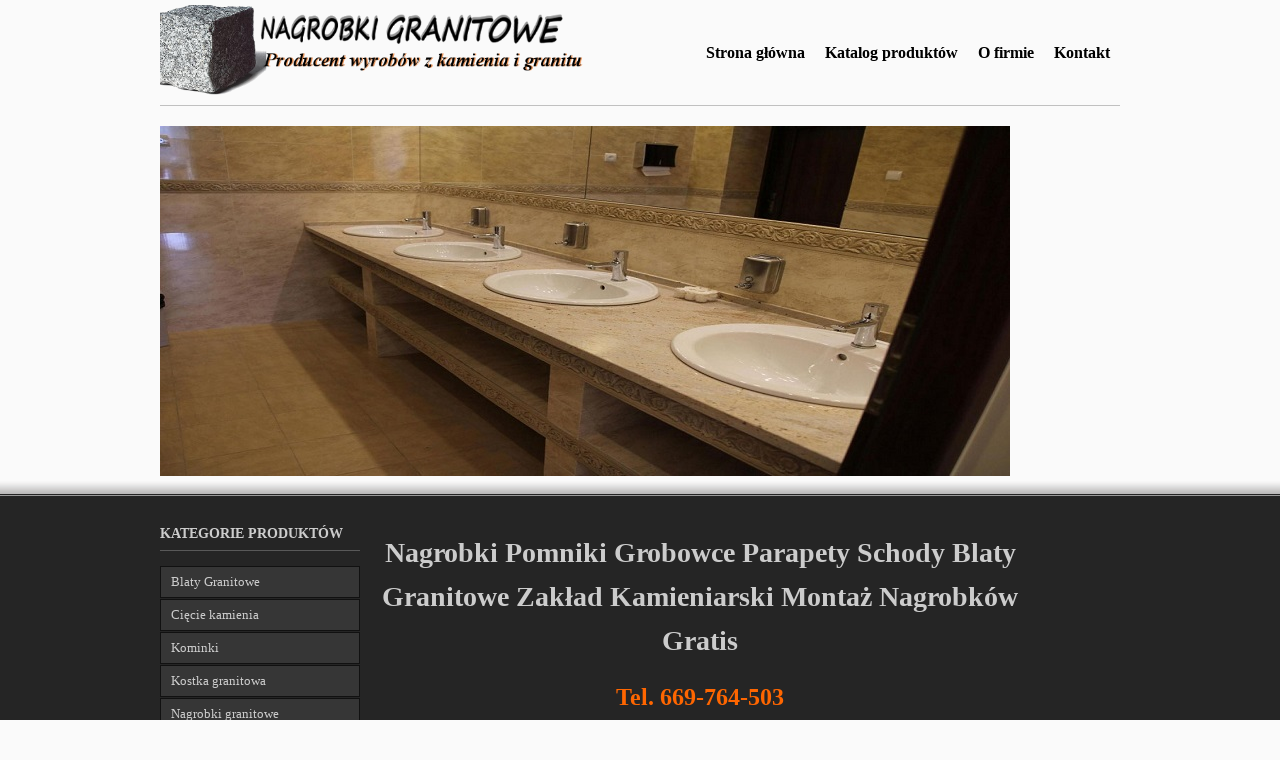

--- FILE ---
content_type: text/html; charset=utf-8
request_url: https://www.granitowenagrobki.pl/produkty-z-kamienia-czarnkow.html
body_size: 7251
content:
<!DOCTYPE html PUBLIC "-//W3C//DTD XHTML 1.0 Transitional//EN" "http://www.w3.org/TR/xhtml1/DTD/xhtml1-transitional.dtd">
<html xmlns="http://www.w3.org/1999/xhtml" xml:lang="pl-pl" lang="pl-pl" >
<head>
<meta name="viewport" content="width=device-width, initial-scale=1.0">
  <base href="https://www.granitowenagrobki.pl/produkty-z-kamienia-czarnkow.html" />
  <meta http-equiv="content-type" content="text/html; charset=utf-8" />
  <meta name="keywords" content="nagrobki Piła producent, producent nagrobków Piła, nagrobki Piła, Piła nagrobki, nagrobki w Pile, nagrobki z kamienia Piła, nagrobki kamienne Piła, nagrobki granitowe Piła, Piła nagrobki granitowe, nagrobki z granitu Piła, nagrobki Piła ceny, nagrobki Piła cena, nagrobki Piła cennik, tanie nagrobki Piła, nagrobki Piła tanio, nagrobki Trzcianka, nagrobki Wałcz, nagrobki Złotów, nagrobki Chodzież, nagrobki Czarnków" />
  <meta name="description" content="Produkty z kamienia Czarnków
    	
Jesteśmy firmą z 30 letnim doświadczeniem w branży kamieniarskiej, sprowadzanie i obr&amp;amp;oacute;bka granitu, produkcja blat&amp;amp;oacute;w z kamienia do..." />
  <meta name="generator" content="Joomla! - Open Source Content Management" />
  <title>Produkty z kamienia Czarnków</title>
  <link href="/templates/blackengine/favicon.ico" rel="shortcut icon" type="image/vnd.microsoft.icon" />
  <link rel="stylesheet" href="https://ajax.googleapis.com/ajax/libs/jqueryui/1.8/themes/base/jquery-ui.css" type="text/css" />
  <link rel="stylesheet" href="/plugins/system/accordionplantlight/accordionplantlight/accordionplantlight/../assets/css/ui-darkness/styles.css" type="text/css" />
  <link rel="stylesheet" href="/plugins/system/accordionplantlight/accordionplantlight/accordionplantlight/../assets/css/accordion.css" type="text/css" />
  <link rel="stylesheet" href="/components/com_tz_portfolio/css/cloud-zoom.css" type="text/css" />
  <link rel="stylesheet" href="/components/com_tz_portfolio/css/tzportfolio.css" type="text/css" />
  <link rel="stylesheet" href="/components/com_tz_portfolio/css/tz.bootstrap.css" type="text/css" />
  <link rel="stylesheet" href="https://www.granitowenagrobki.pl/templates/system/css/system.css" type="text/css" />
  <link rel="stylesheet" href="https://www.granitowenagrobki.pl/templates/blackengine/css/template.css" type="text/css" />
  <link rel="stylesheet" href="https://www.granitowenagrobki.pl/templates/blackengine/css/bootstrap.css" type="text/css" />
  <link rel="stylesheet" href="/modules/mod_sp_accordion/style/style1.css" type="text/css" />
  <link rel="stylesheet" href="/components/com_roksprocket/layouts/strips/themes/cards/cards.css" type="text/css" />
  <link rel="stylesheet" href="/modules/mod_ariimageslider/mod_ariimageslider/js/themes/nivo-slider.css" type="text/css" />
  <link rel="stylesheet" href="/modules/mod_ariimageslider/mod_ariimageslider/js/themes/default/style.css" type="text/css" />
  <style type="text/css">

                        #tz-portfolio-template-media{
                            padding: 20px 0;
                        }
                    #ais_110_wrapper{max-width:850px;}#ais_110{width:100%;height:auto;}.ari-image-slider-loading #ais_110{height:350px;}
  </style>
  <script src="https://ajax.googleapis.com/ajax/libs/jquery/1.8/jquery.min.js" type="text/javascript"></script>
  <script src="/plugins/system/jqueryeasy/jquerynoconflict.js" type="text/javascript"></script>
  <script src="https://ajax.googleapis.com/ajax/libs/jqueryui/1.8/jquery-ui.min.js" type="text/javascript"></script>
  <script src="/media/system/js/caption.js" type="text/javascript"></script>
  <script src="/media/system/js/mootools-core.js" type="text/javascript"></script>
  <script src="/media/system/js/core.js" type="text/javascript"></script>
  <script src="/media/system/js/mootools-more.js" type="text/javascript"></script>
  
  
  
  
  
  <script src="/plugins/system/accordionplantlight/accordionplantlight/accordionplantlight/../assets/js/jquery.accordionlight.min.js?ver=1.2.2" type="text/javascript"></script>
  
  <script src="/templates/blackengine/js/bootstrap.min.js" type="text/javascript"></script>
  <script src="/templates/blackengine/js/respond.min.js" type="text/javascript"></script>
  
  <script src="/modules/mod_sp_accordion/js/sp-accordion.js" type="text/javascript"></script>
  <script src="/components/com_roksprocket/assets/js/mootools-mobile.js" type="text/javascript"></script>
  <script src="/components/com_roksprocket/assets/js/rokmediaqueries.js" type="text/javascript"></script>
  <script src="/components/com_roksprocket/assets/js/roksprocket.js" type="text/javascript"></script>
  <script src="/components/com_roksprocket/assets/js/moofx.js" type="text/javascript"></script>
  <script src="/components/com_roksprocket/assets/js/roksprocket.request.js" type="text/javascript"></script>
  <script src="/components/com_roksprocket/layouts/strips/assets/js/strips.js" type="text/javascript"></script>
  <script src="/components/com_roksprocket/layouts/strips/assets/js/strips-speeds.js" type="text/javascript"></script>
  
  
  <script src="/modules/mod_ariimageslider/mod_ariimageslider/js/jquery.nivo.slider.js" type="text/javascript"></script>
  <script type="text/javascript">
jQuery(window).on('load',  function() {
				new JCaption('img.caption');
			});;(window["jpJQuery"] || jQuery)(function($) { $("#accordion69741cddc578e").jpAccordionLight({"single":true,"activeIndex":[0]}); });;(window["jpJQuery"] || jQuery)(function($) { $("#accordion69741cddc62ba").jpAccordionLight({"single":true,"activeIndex":[0]}); });if (typeof RokSprocket == 'undefined') RokSprocket = {};
Object.merge(RokSprocket, {
	SiteURL: 'https://www.granitowenagrobki.pl/',
	CurrentURL: 'https://www.granitowenagrobki.pl/',
	AjaxURL: 'https://www.granitowenagrobki.pl/index.php?option=com_roksprocket&amp;task=ajax&amp;format=raw&amp;ItemId=173'
});
window.addEvent('domready', function(){
		RokSprocket.instances.strips = new RokSprocket.Strips();
});
window.addEvent('domready', function(){
	RokSprocket.instances.strips.attach(150, '{"animation":"random","autoplay":"1","delay":"5"}');
});
jQuery(document).ready(function() { var $ = window.jQueryNivoSlider || jQuery; var opts = {"controlNav":false,"directionNavHide":false,"responsive":true}; $("#ais_110").nivoSlider(opts); });
  </script>
  <script type="text/javascript" src="/components/com_tz_portfolio/js/packed/cloud-zoom.1.0.3.min.min.js"></script>
  <script src="/components/com_tz_portfolio/js/packed/fluidvids.v2.0.0.min.js" type="text/javascript"></script>
  <script type="text/javascript">
                jQuery(document).ready(function(){
                Fluidvids.init({
                    selector: '.TzArticleMedia iframe',
                    players: ['www.youtube.com', 'player.vimeo.com']
                });
              });
              </script>
  <meta property="og:title" content="Produkty z kamienia Czarnków"/>
  <meta property="og:url" content="http://www.granitowenagrobki.pl/produkty-z-kamienia-czarnkow.html"/>
  <meta property="og:type" content="article"/>
  <meta property="og:description" content="Produkty z kamienia Czarnków
    	
Jesteśmy firmą z 30 letnim doświadczeniem w branży kamieniarskiej, sprowadzanie i obr&amp;oacute;bka granitu, produkcja blat&amp;oacute;w z kamienia do..."/>
  <meta property="article:author" content=""/>
  <meta property="article:published_time" content="2015-03-20 13:48:16"/>
  <meta property="article:modified_time" content="2015-03-23 10:03:23"/>
  <meta property="article:section" content="footmenu"/>
  <!--[if IE]><link rel="stylesheet" href="/modules/mod_ariimageslider/mod_ariimageslider/js/themes/nivo-slider.ie.css" type="text/css" /><![endif]-->
  <!--[if lt IE 7]><link rel="stylesheet" href="/modules/mod_ariimageslider/mod_ariimageslider/js/themes/default/style.ie6.css" type="text/css" /><![endif]-->
  <!--[if IE]><link rel="stylesheet" href="/modules/mod_ariimageslider/mod_ariimageslider/js/themes/default/style.ie.css" type="text/css" /><![endif]-->
  <!--[if lt IE 8]><style type="text/css">BODY #ais_110_wrapper,BODY #ais_110{width:850px;height:350px;}</style><![endif]-->

</head>

<body class="fontfamily2">
<div id="header-outer" class="clr">
<div id="header-inner">
<div id="logo"><a href="/index.php">
<img class="logo" src="/images/logonagrobki.png" /></a>
</div>
<div id="navigation" class="navbar navbar-inverse" role="navigation">
<span class="navigation">Menu</span>
<button type="button" class="navbar-toggle" data-toggle="collapse" data-target=".navbar-collapse">
<span class="icon-bar"></span>
<span class="icon-bar"></span>
<span class="icon-bar"></span>
</button>
<div id="toolbar" class="navbar-collapse collapse">
<ul class="nav menu" id="top_menu">
<li class="item-101 default"><a href="/" >Strona główna</a></li><li class="item-121 deeper parent"><a href="/granit-kamien.html" >Katalog produktów</a><ul class="nav-child unstyled small"><li class="item-122"><a href="/granit-kamien/plyty-granitowe.html" >Płyty granitowe</a></li><li class="item-123"><a href="/granit-kamien/nagrobki-granitowe.html" >Nagrobki granitowe</a></li><li class="item-124"><a href="/granit-kamien/ciecia-kamienia.html" >Cięcia kamienia</a></li><li class="item-126"><a href="/granit-kamien/kostka-granitowa.html" >Kostka granitowa</a></li><li class="item-127"><a href="/granit-kamien/schody-z-kamienia.html" >Schody z kamienia</a></li><li class="item-128"><a href="/granit-kamien/blaty-kuchenne.html" >Blaty Granitowe</a></li><li class="item-129"><a href="/granit-kamien/blaty-lazienkowe.html" >Blaty łazienkowe</a></li><li class="item-130"><a href="/granit-kamien/plytki-z-kamienia.html" >Płytki z kamienia</a></li><li class="item-131"><a href="/granit-kamien/kominki-kamienne.html" >Kominki kamienne</a></li></ul></li><li class="item-118"><a href="/o-nas.html" >O firmie</a></li><li class="item-119 deeper parent"><a href="/kontakt.html" >Kontakt</a><ul class="nav-child unstyled small"><li class="item-120"><a href="/kontakt/formularz-kontaktowy.html" >Formularz kontaktowy</a></li></ul></li></ul>

</div>
</div>
</div>
</div>
<div id="banner-outer" class="clr">
<div id="banner-float">
<div id="banner-inner">
<div id="banner">
<div id="ais_110_wrapper" class="ari-image-slider-wrapper ari-image-slider-loading ari-is-theme-default">
	<div id="ais_110" class="ari-image-slider nivoSlider">
					<img src="/images/980x350/blat.jpg" alt="" title="" class="imageslider-item" />
							<img src="/images/980x350/blat2.jpg" alt="" title="" class="imageslider-item" style="display:none" />
							<img src="/images/980x350/kominek.jpg" alt="" title="" class="imageslider-item" style="display:none" />
							<img src="/images/980x350/kostka.JPG" alt="" title="" class="imageslider-item" style="display:none" />
							<img src="/images/980x350/nagrobki.jpg" alt="" title="" class="imageslider-item" style="display:none" />
				
	</div>
	</div>
</div>
</div>
</div>
</div>
<div id="bottom-spacer" class="clr">&nbsp;</div>
<div id="background-spacer">&nbsp;</div>
<div id="body-outer" class="clr">
<div id="body-float">
<div id="body-inner" class="">
<div id="left-left-only">
		<div class="moduletable">
							<h3>KATEGORIE PRODUKTÓW</h3>
						<ul class="nav menu" id="left_menu">
<li class="item-132"><a href="/granit-kamien/blaty-kuchenne" >Blaty Granitowe</a></li><li class="item-133"><a href="/granit-kamien/ciecia-kamienia" >Cięcie kamienia</a></li><li class="item-134"><a href="/granit-kamien/kominki-kamienne" >Kominki</a></li><li class="item-135"><a href="/granit-kamien/kostka-granitowa" >Kostka granitowa</a></li><li class="item-136"><a href="/granit-kamien/nagrobki-granitowe" >Nagrobki granitowe</a></li><li class="item-147"><a href="/granit-kamien/plytki-z-kamienia" >Płytki</a></li><li class="item-148"><a href="/granit-kamien/plyty-granitowe" >Płyty granitowe</a></li><li class="item-149"><a href="/granit-kamien/schody-z-kamienia" >Schody</a></li><li class="item-150"><a href="/granit-kamien/blaty-lazienkowe" >Łazienki</a></li></ul>
		</div>
			<div class="moduletable">
							<h3>PROJEKT STRONY:</h3>
						<div class="bannergroup">
	Studio stron Interbit Piła
	<div class="banneritem">
										<a href="http://www.studiointerbit.pl" target="_blank"><img src="/images/interbit.jpg" alt="Projektowanie stron internetowych Piła" title="Studio stron internetowych Piła" width="200" height="45" /></a>				<div class="clr"></div>
	</div>

</div>
		</div>
	
</div>
<div id="body-left-only">
<div id="user-left-only" class="clr">
<div class="user99">
<div class="user full">
		<div class="moduletable">
						

<div class="custom"  >
	<p style="text-align: center;"><span style="font-size: 21pt;"><strong>Nagrobki Pomniki Grobowce Parapety Schody Blaty Granitowe Zakład Kamieniarski Montaż Nagrobków Gratis</strong></span></p> <p style="text-align: center;"><strong><span style="font-size: x-large; color: #ff6600;"><a href="tel:+48669764503"><span style="color: #ff6600;">Tel. 669-764-503</span></a></span></strong></p> </div>
		</div>
	
</div>
</div>
</div>
<div id="layer-left-only">
<div id="mainbody" class="clr">
<div id="system-message-container">
	</div>




<div class="TzItemPage item-page"  itemscope itemtype="http://schema.org/Article">
    <div class="TzItemPageInner">
        <meta itemprop="inLanguage" content="pl-PL" />
                    <h1 class="TzHeadingTitle">
            Produkty z kamienia Czarnków            </h1>
        
        <div id="tz-portfolio-template-media" class="tz-container-fluid">
<div class="tz-row">
<div class="tz-col-lg-12">

</div>
</div>
</div><div id="tz-portfolio-template-information" class="tz-container-fluid muted">
<div class="tz-row">
<div class="tz-col-lg-12 tz-col-md-12 tz-col-sm-12 tz-col-xs-12">

</div>
<div class="tz-col-lg-12">

</div>
<div class="tz-col-lg-12">

</div>
<div class="tz-col-lg-12">

</div>
<div class="tz-col-lg-12">

</div>
<div class="tz-col-lg-12">

</div>
<div class="tz-col-lg-12">

</div>
<div class="tz-col-lg-12">

</div>
<div class="tz-col-lg-12">

</div>
</div>
</div><div id="tz-portfolio-template-title" class="tz-container-fluid">
<div class="tz-row">
<div class="tz-col-lg-12">

<div id="tz-portfolio-template-title-detail-inner" class="tz-container-fluid ">
<div class="tz-row">


</div>
</div>
</div>
</div>
</div><div id="tz-portfolio-template-introtext" class="tz-container-fluid">
<div class="tz-row">
<div class="tz-col-lg-12 tz-col-md-12 tz-col-sm-12 tz-col-xs-12">
<p style="line-height: 20.7999992370605px;">
<ul class="jp-accordion ui-accordion ui-widget ui-helper-reset ui-accordion-icons" id="accordion69741cddc578e" style="width:auto">
		<li class="jp-accordion-item">
		<h3 class="ui-accordion-header ui-helper-reset ui-state-active ui-corner-top"><a href="#">Produkty z kamienia Czarnków</a></h3>
    	<div class="ui-accordion-content ui-helper-reset ui-widget-content ui-corner-bottom ui-accordion-content-active"></p>
<p style="margin-bottom: 0cm;">Jesteśmy firmą z 30 letnim doświadczeniem w branży kamieniarskiej, sprowadzanie i obr&oacute;bka granitu, produkcja blat&oacute;w z kamienia do kuchni, produkcja kostki granitowej, produkcja nagrobk&oacute;w granitowych, produkcja schod&oacute;w kamiennych oraz produkcja blat&oacute;w do łazienki. Staramy się, aby nasze produkty były najwyższej jakości oraz zadowalały naszych klient&oacute;w na długie lata. Będąc producentem kamienia zapewniamy najniższą cenę w okolicy jak r&oacute;wnież posiadamy duży magazyn przechowujący kamienne płyty. Odwiedź naszą siedzibę w Białej (koło Trzcianki) i sprawdź sam!</p>
<p style="line-height: 20.7999992370605px;"></div>
	</li>
		<li class="jp-accordion-item">
		<h3 class="ui-accordion-header ui-helper-reset ui-state-default ui-corner-all"><a href="#">więcej o produktach z kamienia</a></h3>
    	<div class="ui-accordion-content ui-helper-reset ui-widget-content ui-corner-bottom"></p>
<p style="margin-bottom: 0cm;">Oferujemy blaty kuchenne z marmuru i granitu , kominki kamienne, kostka granitowa, nagrobki granitowe, płytki granitowe, schody z marmuru i granitu oraz blaty łazienkowe z granitu. Naszą specjalnością jest projektowanie oraz wykonywanie produkt&oacute;w z kamienia. Posiadamy nowoczesny park maszynowy, kt&oacute;ry zapewnia szybkie wykonywanie usług.&nbsp;Schody z kamienia to naturalny wygląd, trwałość oraz wygoda w użytkowaniu. Granit cechuje się najwyższa odpornością wśr&oacute;d innych kamieni na ścieranie, zarysowania i pęknięcia.</p>
<p style="margin-bottom: 0cm;">Wykończenie granitu kominkiem jest bardzo estetyczne oraz cenione za swoją trwałość. Jest to materiał niepalny, nie traci swoich właściwości i koloru pod wpływem wysokiego ciepła, a także podczas kontaktu z ogniem nie wydziela szkodliwych substancji trujących. Jeżeli planujesz, aby w Twoim domu zagościł naturalny kamień to zachęcamy do zapoznania się z naszą ofertą, kt&oacute;ra znajduje się na naszej stronie internetowej, a w razie jakichkolwiek pytań do skorzystania z formularza kontaktowego lub kontaktu telefonicznego.</p>
<p style="margin-bottom: 0cm;">Zapraszamy do naszego salonu sprzedaży w Białej koło Trzcianki w celu dokładnego pozyskania informacji oraz zrobienia wyceny.&nbsp;Przy każdym zakupionym produkcie obowiązuje serwis gwarancyjny i pogwarancyjny oraz transport towaru w wyznaczone miejsce.</p>
<p style="margin-bottom: 0cm;">Zapraszamy!!!</p>
<p style="line-height: 20.7999992370605px;"></div>
	</li>
	</ul></p>
</div>
</div>
</div><div id="tz-portfolio-template-fulltext" class="tz-container-fluid">
<div class="tz-row">
<div class="tz-col-lg-12 tz-col-md-12 tz-col-sm-12 tz-col-xs-12">

</div>
</div>
</div><div id="tz-portfolio-template-extra-fields" class="tz-container-fluid">
<div class="tz-row">
<div class="tz-col-lg-12 tz-col-md-12 tz-col-sm-12 tz-col-xs-12">

</div>
</div>
</div><div id="tz-portfolio-template-attachments" class="tz-container-fluid">
<div class="tz-row">
<div class="tz-col-lg-12 tz-col-md-12 tz-col-sm-12 tz-col-xs-12">

</div>
</div>
</div><div id="tz-portfolio-template-tags" class="tz-container-fluid">
<div class="tz-row">
<div class="tz-col-lg-12 tz-col-md-12 tz-col-sm-12 tz-col-xs-12">

</div>
</div>
</div><div id="tz-portfolio-template-google-map" class="tz-container-fluid">
<div class="tz-row">
<div class="tz-col-lg-12 tz-col-md-12 tz-col-sm-12 tz-col-xs-12">

</div>
</div>
</div><div id="tz-portfolio-template-author-info" class="tz-container-fluid">
<div class="tz-row">
<div class="tz-col-lg-12 tz-col-md-12 tz-col-sm-12 tz-col-xs-12">

</div>
</div>
</div><div id="tz-portfolio-template-social-network" class="tz-container-fluid">
<div class="tz-row">
<div class="tz-col-lg-12 tz-col-md-12 tz-col-sm-12 tz-col-xs-12">

</div>
</div>
</div><div id="tz-portfolio-template-comments" class="tz-container-fluid">
<div class="tz-row">
<div class="tz-col-lg-12 tz-col-md-12 tz-col-sm-12 tz-col-xs-12">

</div>
</div>
</div><div id="tz-portfolio-template-related-articles" class="tz-container-fluid">
<div class="tz-row">
<div class="tz-col-lg-12 tz-col-md-12 tz-col-sm-12 tz-col-xs-12">

</div>
</div>
</div>
        
    </div>
</div>

</div>
</div>
<div id="user-left-only" class="clr">
<div class="user99">
<div class="user full">
		<div class="moduletable">
						 <div class="sprocket-strips-c" data-strips="150">
	<div class="sprocket-strips-c-overlay"><div class="css-loader-wrapper"><div class="css-loader"></div></div></div>
	<div class="sprocket-strips-c-container cols-3" data-strips-items>
		<div class="sprocket-strips-c-block" data-strips-item>
	<!--Plain-->
		<!--Plain-->
	<div class="sprocket-strips-c-item" data-strips-content>
					<img src="/cache/mod_roksprocket/d4ac9733edc710225ec8af12d474eade_150_0.jpg" class="sprocket-strips-c-image" alt="" />
				<div class="sprocket-strips-c-content">
						<h4 class="sprocket-strips-c-title" data-strips-toggler>
				<a href="/index.php/katalog-produktow/plyty-granitowe">					Płyty granitowe				</a>			</h4>
						<div class="sprocket-strips-c-extended">
				<div class="sprocket-strips-c-extended-info">
											<span class="sprocket-strips-c-text">
							Oferujemy płyty granitowe w różnych stylach, które dopasujesz do swoich indywidualnych upodobań.						</span>
															<a href="/index.php/katalog-produktow/plyty-granitowe" class="sprocket-strips-c-readon">ZOBACZ</a>
									</div>
			</div>
		</div>
	</div>
	<!--Plain-->
		<!--Plain-->
</div>
<div class="sprocket-strips-c-block" data-strips-item>
	<!--Plain-->
		<!--Plain-->
	<div class="sprocket-strips-c-item" data-strips-content>
					<img src="/cache/mod_roksprocket/0cfd559e4d27a3e5a7fbbb0042c7a46c_150_0.jpeg" class="sprocket-strips-c-image" alt="" />
				<div class="sprocket-strips-c-content">
						<h4 class="sprocket-strips-c-title" data-strips-toggler>
				<a href="/index.php/katalog-produktow/nagrobki-granitowe">					Nagrobki granitowe				</a>			</h4>
						<div class="sprocket-strips-c-extended">
				<div class="sprocket-strips-c-extended-info">
											<span class="sprocket-strips-c-text">
							Nagrobki granitowe naszej firmy są wykonane z różnego rodzaju granitu, dzięki czemu masz ogromny wybór.						</span>
															<a href="/index.php/katalog-produktow/nagrobki-granitowe" class="sprocket-strips-c-readon">ZOBACZ</a>
									</div>
			</div>
		</div>
	</div>
	<!--Plain-->
		<!--Plain-->
</div>
<div class="sprocket-strips-c-block" data-strips-item>
	<!--Plain-->
		<!--Plain-->
	<div class="sprocket-strips-c-item" data-strips-content>
					<img src="/cache/mod_roksprocket/02cf75550f1f88bcd42ecdf293cb9458_150_0.jpg" class="sprocket-strips-c-image" alt="" />
				<div class="sprocket-strips-c-content">
						<h4 class="sprocket-strips-c-title" data-strips-toggler>
				<a href="/index.php/katalog-produktow/ciecie-kamienia">					Cięcie kamienia				</a>			</h4>
						<div class="sprocket-strips-c-extended">
				<div class="sprocket-strips-c-extended-info">
											<span class="sprocket-strips-c-text">
							Nasza firma nie tylko sprzedaje wyroby z granitu, ale także zajmujemy się przecinaniem i obróbką bloków granitowych.						</span>
															<a href="/index.php/katalog-produktow/ciecie-kamienia" class="sprocket-strips-c-readon">ZOBACZ</a>
									</div>
			</div>
		</div>
	</div>
	<!--Plain-->
		<!--Plain-->
</div>
	</div>
	<div class="sprocket-strips-c-nav">
		<div class="sprocket-strips-c-pagination">
			<ul>
									    	<li class="active" data-strips-page="1"><span>1</span></li>
									    	<li data-strips-page="2"><span>2</span></li>
									    	<li data-strips-page="3"><span>3</span></li>
						</ul>
		</div>
				<div class="sprocket-strips-c-arrows">
			<span class="arrow next" data-strips-next></span>
			<span class="arrow prev" data-strips-previous></span>
		</div>
			</div>
</div>
		</div>
	
</div>
</div>
</div>
</div>
</div>
</div>
</div>
<div id="top-spacer" class="clr">&nbsp;</div>
<div id="footer-outer" class="clr">
<div id="footer-float">
<div id="footer-inner">
<div class="footer49">
<div class="footer first">
		<aside class="moduletable custom_contact">
						

<div class="custom custom_contact"  >
	<p style="margin-right: 100px; text-align: left;">&nbsp;<strong style="text-align: justify;"><span style="color: #333399;">ADRES</span>&nbsp;| KONTAKT</strong></p>
<table style="height: 206px; width: 302px;" border="0" align="left">
<tbody>
<tr>
<td><span style="color: #333399;">Telefon:</span></td>
<td>+48 669 764 503</td>
</tr>
<tr>
<td><span style="color: #333399;">Email:</span></td>
<td><a href="mailto:granit.pila@gmail.com">granit.pila@gmail.com</a></td>
</tr>
<tr>
<td><span style="color: #333399;">Adres:</span></td>
<td>ul. Kornela Makuszyńskiego 6, 64-920 Piła</td>
</tr>
<tr>
<td colspan="2">
<p style="text-align: right;"><img style="width: 32px; height: 32px; text-align: left; float: left; margin-right: 10px;" src="/images/social/skype.jpg" alt="skype" /></p>
<p style="text-align: right;"><img style="width: 32px; height: 32px; text-align: left; float: left; margin-right: 10px;" src="/images/social/facebook.jpg" alt="facebook" /><img style="width: 32px; height: 32px; text-align: left; float: left; margin-right: 10px;" src="/images/social/youtube.jpg" alt="youtube" /><img style="width: 32px; height: 32px; text-align: left; float: left; margin-right: 10px;" src="/images/social/google-plus.jpg" alt="google plus" /><img style="width: 32px; height: 32px; text-align: left; float: left;" src="/images/social/rss.jpg" alt="rss" /></p>
</td>
<td>&nbsp;</td>
</tr>
</tbody>
</table>
<p style="text-align: right; margin: 10px 100px 20px 10px;">&nbsp;&nbsp;</p></div>
		</aside>
			<div class="moduletablemenu">

		
			<ul class="nav menu" id="foot_menu">
<li class="item-166"><a href="/nagrobki-zlotow.html" >Nagrobki Złotów</a></li><li class="item-167"><a href="/nagrobki-walcz.html" >Nagrobki Wałcz</a></li><li class="item-168"><a href="/nagrobki-trzcianka.html" >Nagrobki Trzcianka</a></li><li class="item-169"><a href="/nagrobki-czarnkow.html" >Nagrobki Czarnków</a></li><li class="item-170"><a href="/nagrobki-chodziez.html" >Nagrobki Chodzież</a></li><li class="item-171"><a href="/produkty-z-kamienia-zlotow.html" >Produkty z kamienia Złotów</a></li><li class="item-172"><a href="/produkty-z-kamienia-walcz.html" >Produkty z kamienia Wałcz</a></li><li class="item-173 current active"><a href="/produkty-z-kamienia-czarnkow.html" >Produkty z kamienia Czarnków</a></li><li class="item-174"><a href="/produkty-z-kamienia-trzcianka.html" >Produkty z kamienia Trzcianka</a></li><li class="item-175"><a href="/produkty-z-kamienia-chodziez.html" >Produkty z kamienia Chodzież</a></li><li class="item-179"><a href="/kamieniarz-pila.html" >Kamieniarstwo Piła kamieniarz</a></li><li class="item-180"><a href="/kamieniarz-walcz.html" >Kamieniarstwo Wałcz kamieniarz</a></li><li class="item-181"><a href="/kamieniarz-zlotow.html" >Kamieniarstwo Złotów kamieniarz</a></li><li class="item-182"><a href="/kamieniarz-chodziez.html" >Kamieniarstwo Chodzież Kamieniarz</a></li><li class="item-183"><a href="/kamieniarz-trzcianka.html" >Kamieniarstwo Trzcianka Kamieniarz</a></li></ul>

		</div>

			<div class="moduletable">
						<script type="text/javascript">
	jQuery(function($) {
		$('#accordion_sp1_id153').spAccordion({
			hidefirst: 1		});
	});
</script>	
<div id="accordion_sp1_id153" class="sp-accordion sp-accordion-style1 ">
			<div class="sp-accordion-item">
			<div class="toggler">
				<span><span>Działamy na terenie: Województwo Wielkopolskie Kujawsko-pomorskie Lubuskie Pomorskie Zachodniopomorskie Wielkopolska Piła, Wałcz, Złotów, Chodzież, Trzcianka, Czarnków, Wągrowiec, Szczecinek, Bydgoszcz, Toruń, Koszalin, Szczecin, Gorzów Wielopolski, Kołob</span></span>
			</div>
			<div class="clr"></div>
			<div class="sp-accordion-container">
				<div class="sp-accordion-inner">
					<p></p>
										<p style="text-align: justify;">Zapraszamy do kontaktu z naszą firmą niezależnie z jakiej jesteś miejscowości w pobliżu miasta Piły. Dostarczamy gratisowo i bez żadnych dodatkowych opłat nasze produkty w promieniu do 100 km od Piły. <span style="text-decoration: underline;"><strong>Producent nagrobki Piła tanio</strong></span> ceny <span style="text-decoration: underline;"><strong>tanie nagrobki Wałcz firma</strong></span> produkcja <strong>granitowe nagrobki Czarnków</strong> oraz niskie <span style="text-decoration: underline;">ceny producenta nagrobków Trzcianka</span>. Tylko u nas znajdziesz piękne i <strong>modne blaty kuchenne Złotów</strong> oraz <strong>blaty do łazienki i kuchni z kamienia Chodzież</strong>. Nie szukaj nigdzie indziej bo <em><strong>kostka granitowa Wyrzysk Jastrowie</strong></em> oraz Krajenka i Margonin to tylko z Naszą firmą. <strong>Kamieniarz Piła tanio</strong> oraz <span style="text-decoration: underline;">dobry zakład kamieniarski</span> z samymi dobrymi opiniami Wieleń. Jeśli masz jakieś pytania dzwoń <strong>nagrobki Trzcianka</strong>, <strong>blaty kuchenne Wałcz</strong>, blaty kamienne Złotów,<strong> kostka granitowa Czarnków</strong>, <span style="text-decoration: underline;">nagrobek kamieniarz Piła</span> i wyroby z kamienia i granitu Złotów. Znajdziesz nas w Pile obłsugujemy również oprócz miasta Piła również nagrobki Wałcz zakład kamieniarski Złotów kamieniarze Chodzież blat granitowy Trzcianka blaty kamienne kuchenne Czarnków parapety granitowe z kamienia Trzcianka. Firma kamieniarska Piła kamieniarz Wągrowiec nagrobek pojedynczy tanio Szczecinek nagrobek podwójny najtaniej Jastrowie nagrobek rodzinny luksusowy ekskluzywny Wyrzysk schody z kamienia Borne Sulinowo schody granit kamień Czaplinek Kalisz Pomorski. Drawsko Pomorskie nagrobki Człopa nagrobki grobowce z granitu Piła kamieniarstwo Gorzów Wielkopolski kamieniarze Koszalin. Szczecin Zakłady kamieniarskie Piła polecany najlepszy kamieniarz Gdańsk niskie ceny rabaty na materiały darmowa wycena darmowy dojazd. Najlepsze blaty granitowe do kuchni Łobżenica nagrobki Ujście schody kamienne parapety z kamienia Wysoka. Montaż schodów z kamienia zewnętrzne wewnętrzne schody wysoka. Demontaż nagrobków Wysoka kamieniarz Białośliwie cmentarz Kaczory. Dojazd Miasteczko Krajeńskie. Niskie ceny promocja nagrobek Szydłowo Ujście Wyrzysk Łobżenica.  nagrobki granitowe i nagrobki z kamienia.</p>					<div class="clr"></div>
										<p></p>
				</div>
			</div>
		</div>
	</div>		</div>
	
</div>
<div class="footer second">
		<div class="moduletable">
						

<div class="custom"  >
	<p style="text-align: center;"><span style="color: #000000;"><strong><span style="color: #333399;">NASZA</span> OFERTA</strong></span></p>
<p><a href="/granit-kamien/" style="line-height: 20.7999992370605px; text-align: right;"><img style="float: right;" src="/images/katalog.jpg" alt="katalog" width="338" height="183" /></a></p></div>
		</div>
	
</div>
</div>
</div>
</div>
</div>
<div id="copyright-outer" class="clr">
<div id="copyright-inner">
<div id="copyright">Copyright &copy; 2026 Producent Nagrobów i wyrobów z granitu i kamienia. All Right Reserve.</div>
<div id="designer">Design by <a href="http://www.joomlasaver.com" target="_blank" title="www.joomlasaver.com">JoomlaSaver</a></div>
</div>
</div></body>
</html>

--- FILE ---
content_type: text/css
request_url: https://www.granitowenagrobki.pl/templates/blackengine/css/template.css
body_size: 5184
content:
/******************************/
/****** Joomla Templates ******/
/******************************/
#copyright-outer { padding-bottom: 15px; }
@media screen and (min-width:480px){
#header-outer { height: 80px; }
}
@media screen and (min-width:768px){
#copyright-outer { height: 30px; }
}
/******************************/
/****** Joomla Templates ******/
/******************************/
#top-spacer { background: url(../images/spacer.gif) top; height: 15px; }
#bottom-spacer { background: url(../images/bottom.gif) bottom; height: 15px; }
#background-spacer { height: 20px; background: #252525; }
@media screen and (min-width:480px){
#top-spacer { height: 20px; }
#bottom-spacer { height: 20px; }
}
/*****************************/
/****** Property of WDB ******/
/*****************************/
#top-float { float: left; width: 100%; padding: 5px 0px; background: #252525; }
#banner-float { float: left; width: 100%; background: #fafafa; }
#bannertop-float { float: left; width: 100%; padding: 15px 0px; background: #252525; border-top: 1px solid #363636; }
#advert-float { float: left; width: 100%; padding-top: 15px; margin-bottom: -15px; }
#upper-float, #bottom-float { float: left; width: 100%; background: #252525; }
#body-float { float: left; width: 100%; background: #252525; }
#footer-float { float: left; width: 100%; border-bottom: 1px solid #c0c0c0; margin-bottom: 15px; }
/*****************************/
/****** Property of WDB ******/
/*****************************/
#header-inner { margin: 0 auto; }
#top-inner, #bannertop-inner, #banner-inner, #advert-inner, #upper-inner, #body-inner, #bottom-inner, #footer-inner, #copyright-inner { margin: 0 auto; padding: 0px 15px; }
@media screen and (min-width:768px){
#header-inner { width: 960px; padding: 0px 15px; }
#top-inner, #bannertop-inner, #banner-inner, #advert-inner, #upper-inner, #body-inner, #bottom-inner, #footer-inner, #copyright-inner { width: 960px; }
}
/******************************/
/****** Joomla Templates ******/
/******************************/
#logo { max-width: 250px; margin: 0 auto; padding: 0px 15px; }
.logo { width: 100%; }
#banner { padding-top: 15px; }
#copyright, #designer { text-align: center; color: #000000; }
@media screen and (min-width:480px){
#logo { float: left; max-width: none; padding: 0px 0px 0px 15px; }
.logo { width: auto; height: 90px; margin-top: 5px;}
#banner { border-top: 1px solid #c0c0c0; padding-top: 20px; margin-top: 10px; }
}
@media screen and (min-width:768px){
#topmenu { float: left; overflow: hidden; }
#topright { float: right; overflow: hidden; }
#logo { padding: 0px; }
#copyright { float: left; margin-top: 5px; }
#designer { float: right; margin-top: 5px; }
}
/******************************/
/****** Joomla Templates ******/
/******************************/
@media screen and (min-width:768px){
#body-right-only { float: left; width: 640px; }
#body-left-only { float: right; width: 740px; }
#body-left-right { float: left; width: 520px; margin-left: 20px; }
#body-right-center { float: left; width: 690px; }
#body-left-center { float: right; width: 690px; }
#body-left-right-center { float: left; width: 520px; margin-left: 20px; }
#right-right-only { float: right; width: 300px; }
#left-left-only { float: left; width: 200px; margin-top: 7px;}
#left-left-right { float: left; width: 200px; }
#right-left-right { float: right; width: 200px; }
#right-right-center { float: right; width: 250px; }
#left-left-center { float: left; width: 250px; }
#left-left-right-center { float: left; width: 200px; }
#right-left-right-center { float: right; width: 200px; }
}
@media screen and (min-width:768px){
.centerright #layer-right-center { float: left; width: 470px; }
.centerright #center-right-center { float: right; width: 200px; }
.centerleft #layer-right-center { float: right; width: 470px; }
.centerleft #center-right-center { float: left; width: 200px; }
.centerright #layer-left-center { float: left; width: 470px; }
.centerright #center-left-center { float: right; width: 200px; }
.centerleft #layer-left-center { float: right; width: 470px; }
.centerleft #center-left-center { float: left; width: 200px; }
.centerright #layer-left-right-center { float: left; width: 300px; }
.centerright #center-left-right-center { float: right; width: 200px; }
.centerleft #layer-left-right-center { float: right; width: 300px; }
.centerleft #center-left-right-center { float: left; width: 200px; }
.centerright #layer-center-only { float: left; width: 740px; }
.centerright #center-center-only { float: right; width: 200px; }
.centerleft #layer-center-only { float: right; width: 740px; }
.centerleft #center-center-only { float: left; width: 200px; }
}
/******************************/
/******* Joomla Default *******/
/******************************/
body { margin: 0px; font-size: 13px; line-height: 1.6; background: #fafafa; color: #CCCCCC; }
p { margin: 15px 0px; }
ul.menu, ul.menu ul, ul.menu ul ul, .pagination ul, .actions li, #login-form ul, ul.dropdown-menu, ul.breadcrumb, ul.pagenav { list-style: none; padding: 0; margin: 0; }
img { border: none; padding: 0; margin: 0; }
.clr { clear: both; }
h1, h2, h3, h4, h5 { margin: 0px;}
h1 { font-size: 22px; }
h2 { font-size: 20px; }
h3 { font-size: 18px; }
h4 { font-size: 16px; }
h5 { font-size: 14px; }
form input { font-size: 15px; }
form select { font-size: 15px; }
/******************************/
/******* Joomla Default *******/
/******************************/
.blog-featured h2 a, .blog h2 a, .pagination a, .pagenav a, .newsflash-title a, .items-more a, .category-name a, .item-page h2 a { color: #CCCCCC; text-decoration: none; }
p.readmore a, a.readmore { color: #CCCCCC; text-decoration: none; border: 1px solid #111111; background: url(../images/button.gif) center; padding: 4px 8px; display: block; text-align: center; border-radius: 5px; }
@media screen and (min-width:480px){
p.readmore a, a.readmore { display: inline; }
}
.dropdown-menu li a { color: #CCCCCC; text-decoration: none; }
.footer, .advert, #banner { color: #000000; }
.footer a, .advert a, #banner a { color: #000000; text-decoration: none; }
.footer a.readmore, .advert a.readmore { color: #CCCCCC; text-decoration: none; }
.upper a, .bottom a, .user a, .inside a { color: #CCCCCC; text-decoration: none; }
/******************************/
/******* Joomla Default *******/
/******************************/
.fontfamily1, .fontfamily1 .inputbox, .fontfamily1 input.button { font-family: Arial, Helvetica, sans-serif; }
.fontfamily2, .fontfamily2 .inputbox, .fontfamily2 input.button { font-family: "Times New Roman", Times, serif; }
.fontfamily3, .fontfamily3 .inputbox, .fontfamily3 input.button { font-family: "Courier New", Courier, monospace; }
.fontfamily4, .fontfamily4 .inputbox, .fontfamily4 input.button { font-family: "Georgia", Times New Roman, Times, serif; }
.fontfamily5, .fontfamily5 .inputbox, .fontfamily5 input.button { font-family: "Verdana", Arial, Helvetica, sans-serif; }
.fontfamily6, .fontfamily6 .inputbox, .fontfamily6 input.button { font-family: "Geneva", Arial, Helvetica, sans-serif; }
.fontfamily7, .fontfamily7 .inputbox, .fontfamily7 input.button { font-family: "Book Antiqua"; }
/******************************/
/******* Joomla Default *******/
/******************************/
.blog-featured h1, .blog h1, .contact h1, .page-header h1, .item-page h2, .item-page h1 { font-size: 18px; border-bottom: 1px solid #595959; padding-bottom: 5px; margin-bottom: 15px; }
.moduletable h3, .moduletable_menu h3 { font-size: 18px; border-bottom: 1px solid #595959; padding-bottom: 5px; margin-bottom: 15px; }
.blog-featured h2, .blog h2 { font-size: 16px; }
ul.actions { float: right; margin-top: -20px; }
.item-page ul.actions { float: right; margin-top: -40px; }
.actions li { float: left; }
.btn-group .dropdown-menu { float: right; margin-top: -23px; }
.dropdown-menu li { float: left; margin-left: 10px; }
.item-page .dropdown-menu { margin-top: -45px; }
.pagination li { display: none; }
.pagination li.pagination-prev, .pagination li.pagination-next { display: inline; }
.pagination { text-align: center; float: left; width: 100%; margin-bottom: 15px; }
.pagination .pagenav { border: 1px solid #111111; padding: 4px 8px; background: url(../images/button.gif) center; text-decoration: none; border-radius: 5px; margin: 0px 4px; }
.pagination .pagination-next a, .pagination .pagination-end a { color: #CCCCCC; margin: 0px 4px; text-decoration: none; border-radius: 5px; }
.pagination .pagination-start a, .pagination .pagination-prev a { color: #CCCCCC; margin: 0px 4px; text-decoration: none; border-radius: 5px; }
.pagenav .pagenav-prev, .pagenav .previous { float: left; margin-bottom: 15px; }
.pagenav .pagenav-next, .pagenav .next { float: right; margin-bottom: 15px; }
p.counter { margin-top: -5px; }
.category-desc { margin-bottom: 15px; border-bottom: 1px solid #595959; float: left; width: 100%; }
dl.article-info dd { padding: 0; margin: 0; }
#system-message-container, #system-message { margin: 0px; }
.newsflash-title { margin-top: 15px; }
@media screen and (min-width:768px){
.pagination li { display: inline; }
p.readmore { text-align: right; }
}
/******************************/
/******* Joomla Default *******/
/******************************/
#modlgn-username, #modlgn-passwd, #jform_contact_name, #jform_contact_email, #jform_contact_emailmsg, #jform_contact_message { border: 1px solid #111111; background: #999999; padding: 4px; }
input.button, button.button, button.btn { border: 1px solid #111111; background: url(../images/button.gif) center; padding: 4px 8px; border-radius: 5px; color: #CCCCCC; }
/******************************/
/******* Joomla Default *******/
/******************************/
#login-form fieldset { border: none; padding: 0px; margin: 0px; }
#modlgn-username, #modlgn-passwd { display: block; }
#login-form p, #modlgn-username, #modlgn-passwd, #form-login-remember { margin: 0px 0px 10px 0px; }
#login-form ul { margin-top: 10px; }
form#member-registration fieldset, form#user-registration fieldset { margin-bottom: 15px; }
#login-form a { color: #CCCCCC; text-decoration: none; }
form#login-form { background: #363636; border: 1px solid #111111; }
/******************************/
/******* Joomla Default *******/
/******************************/
.search .button { margin-left: 3px; }
.search .inputbox { border: 1px solid #111111; background: #999999; padding: 4px; }
.search .form-limit { text-align: center; margin-top: 10px; }
.result-created, .result-category, .result-text { padding: 0; margin: 0; }
.result-created { margin-bottom: 10px; }
#searchForm #ordering, #searchForm #limit { border: 1px solid #c0c0c0; padding: 3px; }
.search-results a { color: #CCCCCC; }
.highlight { color: #000000; }
/******************************/
/******* Joomla Default *******/
/******************************/
span.contact-name { display: none; }
.contact-form fieldset { border: 1px solid #545454; }
form#member-registration, form#member-registration fieldset, form#user-registration, form#user-registration fieldset, form#contact-form { margin-bottom: 15px; }
input#jform_contact_name, input#jform_contact_email, input#jform_contact_emailmsg, textarea#jform_contact_message { width: 94%; }
@media screen and (min-width:768px){
input#jform_contact_name, input#jform_contact_email, input#jform_contact_emailmsg { width: 300px; }
textarea#jform_contact_message { width: 500px; }
}
/******************************/
/******* Joomla Config ********/
/******************************/
#right-right-only .moduletable, #left-left-only .moduletable, #left-left-right .moduletable, #right-left-right .moduletable, #right-right-center .moduletable, #center-right-center .moduletable, #left-left-center .moduletable, #center-left-center .moduletable, #left-left-right-center .moduletable, #right-left-right-center .moduletable, #center-left-right-center .moduletable, #center-center-only .moduletable, #right-right-only .moduletable_menu, #left-left-only .moduletable_menu, #left-left-right .moduletable_menu, #right-left-right .moduletable_menu, #right-right-only .moduletable_menu, #left-left-only .moduletable_menu, #right-right-center .moduletable_menu, #center-right-center .moduletable_menu, #left-left-center .moduletable_menu, #center-left-center .moduletable_menu, #left-left-right-center .moduletable_menu, #right-left-right-center .moduletable_menu, #center-left-right-center .moduletable_menu, #center-center-only .moduletable_menu { margin-bottom: 20px; }
/******************************/
/******* Joomla Config ********/
/******************************/
#right-right-only .menu li a, #left-left-only .menu li a, #left-left-right .menu li a, #right-left-right .menu li a, #right-right-center .menu li a, #center-right-center .menu li a, #left-left-center .menu li a, #center-left-center .menu li a, #left-left-right-center .menu li a, #right-left-right-center .menu li a, #center-left-right-center .menu li a, #center-center-only .menu li a { padding: 5px 10px; display: block; margin: 1px 0px; text-decoration: none; border: 1px solid #111111; background: #363636; color: #CCCCCC; }
/******************************/
/******* Joomla Config ********/
/******************************/
form#login-form { padding: 15px 10px; }
#right-right-only #modlgn-username, #right-right-only #modlgn-passwd, #left-left-only #modlgn-username, #left-left-only #modlgn-passwd, #left-left-right #modlgn-username, #left-left-right #modlgn-passwd, #right-left-right #modlgn-username, #right-left-right #modlgn-passwd, #right-right-center #modlgn-username, #right-right-center #modlgn-passwd, #left-left-center #modlgn-username, #left-left-center #modlgn-passwd, #center-left-center #modlgn-username, #center-left-center #modlgn-passwd, #left-left-right-center #modlgn-username, #left-left-right-center #modlgn-passwd, #right-left-right-center #modlgn-username, #right-left-right-center #modlgn-passwd, #center-left-right-center #modlgn-username, #center-left-right-center #modlgn-passwd, #center-center-only #modlgn-username, #center-center-only #modlgn-passwd { width: 94%; }
/******************************/
/******* Joomla Config ********/
/******************************/
#right-right-only .search label, #left-left-only .search label, #left-left-right .search label, #right-left-right .search label, #topmenu .search label, #topright .search label, #right-right-center .search label, #center-right-center .search label, #left-left-center .search label, #center-left-center .search label, #left-left-right-center .search label, #right-left-right-center .search label, #center-left-right-center .search label, #center-center-only .search label { display: none; }
#right-right-only .search .inputbox, #left-left-only .search .inputbox, #left-left-right .search .inputbox, #right-left-right .search .inputbox, #right-right-center .search .inputbox, #left-left-center .search .inputbox, #left-left-right-center .search .inputbox, #right-left-right-center .search .inputbox, #center-right-center .search .inputbox, #center-left-center .search .inputbox, #center-left-right-center .search .inputbox, #center-center-only .search .inputbox { width: 94%; }
@media screen and (min-width:768px){
#right-right-only .search .inputbox, #left-left-only .search .inputbox, #left-left-right .search .inputbox, #right-left-right .search .inputbox, #right-right-center .search .inputbox, #left-left-center .search .inputbox, #left-left-right-center .search .inputbox, #right-left-right-center .search .inputbox, #center-right-center .search .inputbox, #center-left-center .search .inputbox, #center-left-right-center .search .inputbox, #center-center-only .search .inputbox { width: auto; }
}
/******************************/
/******* Joomla Config ********/
/******************************/
#topmenu .menu li a, #topright .menu li a { color: #CCCCCC; text-decoration: none; }
#topmenu .menu li, #topright .menu li { float: left; }
#topmenu .menu li { margin-right: 15px; }
#topright .menu li { margin-left: 15px; }
#topmenu .menu li li, #topmenu .menu li li li, #topright .menu li li, #topright .menu li li li { display: none; }
#copyright a, #designer a { color: #000000; text-decoration: none; }
/******************************/
/******* Joomla Toolbar *******/
/******************************/
#navigation { height: 28px; background: #252525; padding: 5px 0px; }
.navigation { float: left; margin: 3px 0px 0px 15px; color: #FFFFFF; font-weight: bold; }
@media screen and (min-width:480px){
#navigation { height: auto; background: none; padding: 0px; }
.navigation { display: none; }
}
@media screen and (min-width:768px){
#navigation { float: right; margin-top: 40px; height: auto; background: none; padding: 0px; margin-bottom: auto; }
}
/******************************/
/******* Joomla Toolbar *******/
/******************************/
#toolbar { clear: both; margin: 34px 0px 15px 0px; background: #252525; width: 100%; position: relative; z-index: 5; }
#toolbar .menu a { font-size: 16px; display: block; text-decoration: none; font-weight: bold; color: #FFFFFF; padding: 3px 10px; border-bottom: 1px solid #FFFFFF; }
#toolbar .menu li li a { font-size: 12px; font-weight: bold; color: #FFFFFF; }
#toolbar .menu li li li a { font-size: 12px; font-weight: normal; color: #FFFFFF; }
@media screen and (min-width:480px){
#toolbar { margin: 0px 0px 15px 0px; }
}
@media screen and (min-width:768px){
#toolbar { clear: none; margin: 0px; float: none; background: none; width: auto; z-index: auto; }
#toolbar .menu a { color: #000000; padding: 0 10px; border-bottom: none; font-size: 16px; font-weight: bold; }
#toolbar .menu li { float: left; position:relative; padding: 0px; border-bottom: none; }
#toolbar .menu li.active a, #toolbar .menu li.active a:hover, #toolbar .menu li.active a:active, #toolbar .menu li.active a:focus { }
#toolbar ul.menu a:hover { }
/******************************/
/******* Joomla Toolbar *******/
/******************************/
#toolbar .menu li li a { font-weight: normal; line-height: 1.8; color: #000000; font-size: 13px; background: none; }
#toolbar .menu ul { float:none; left:-999em; position:absolute; z-index: 99; }
#toolbar .menu ul { width: 170px; padding: 5px 0px 10px 0px; background-color: #fafafa; border-radius: 0px 0px 7px 7px; border-bottom: 1px solid #dedede; border-right: 1px solid #dedede; border-left: 1px solid #dedede; }
#toolbar .menu ul li { width: 150px; padding: 2px 10px 2px 10px; background-color: none; position:relative;  margin-left: 0px; }
#toolbar .menu li li, #toolbar li:hover ul, #toolbar li.sfhover ul { left: auto; }
#toolbar ul.menu li li:hover { background: none; }
#toolbar ul.menu li.active li a, #toolbar ul.menu li.active li a:hover, #toolbar ul.menu li.active li a:active, #toolbar ul.menu li.active li a:focus { background: none !important; }
#toolbar ul.menu ul li.active a, #toolbar ul.menu ul li.active a:hover, #toolbar ul.menu ul li.active a:active, #toolbar ul.menu ul li.active a:focus { background: none !important; }
#toolbar ul.menu li.active li a, #toolbar ul.menu li.active li a:hover, #toolbar ul.menu li.active li a:active, #toolbar ul.menu li.active li a:focus { background: none !important; }
#toolbar ul.menu li.active li a, #toolbar ul.menu li.active li a:hover, #toolbar ul.menu li.active li a:active, #toolbar ul.menu li.active li a:focus { background: none !important; color: #000000; }
/******************************/
/******* Joomla Toolbar *******/
/******************************/
#toolbar .menu li li li a { font-weight: normal; font-size: 13px; color: #000000; }
#toolbar .menu ul ul { margin: -1.8em 0 0 11.2em; }
#toolbar .menu ul ul { position: absolute; z-index: 99; height: auto; }
#toolbar .menu ul ul { background-color: #FFFFFF; padding: 0px; border-top: 1px solid #dedede; border-radius: 7px; }
#toolbar ul.menu li li:hover { background-color: #aaaaff;}
/******************************/
/******* Joomla Toolbar *******/
/******************************/
#toolbar li:hover ul ul, #toolbar li:hover ul ul ul, #toolbar li.sfhover ul ul, #toolbar li.sfhover ul ul ul, #toolbar ul.menu li:hover ul ul, #toolbar ul.menu li:hover ul ul ul, #toolbar ul.menu li.sfhover ul ul, #toolbar ul.menu li.parentsfhover ul ul, #toolbar ul.menu li.parent-activesfhover ul ul, #toolbar ul.menu li.activesfhover ul ul, #toolbar ul.menu li.sfhover ul ul ul, #toolbar ul.menu li.parentsfhover ul ul ul, #toolbar ul.menu li.parent-activesfhover ul ul ul, #toolbar ul.menu li.activesfhover ul ul ul { left: -999em; }
#toolbar li:hover ul, #toolbar li li:hover ul, #toolbar li li li:hover ul, #toolbar li.sfhover ul, #toolbar li li.sfhover ul, #toolbar li li li.sfhover ul, #toolbar ul.menu li:hover ul, #toolbar ul.menu li li:hover ul, #toolbar ul.menu li li li:hover ul, #toolbar ul.menu li.sfhover ul, #toolbar ul.menu li.parentsfhover ul, #toolbar ul.menu li.parent-activesfhover ul, #toolbar ul.menu li.activesfhover ul, #toolbar ul.menu li li.sfhover ul, #toolbar ul.menu li li.havesubchildsfhover ul, #toolbar ul.menu li li.havesubchild-activesfhover ul, #toolbar ul.menu li li.activesfhover ul, #toolbar ul.menu li li li.sfhover ul, #toolbar ul.menu li li li.havesubchildsfhover ul, #toolbar ul.menu li li li.havesubchild-activesfhover ul, #toolbar ul.menu li li li.activesfhover ul { left: auto; }
}
/******************************/
/******* Joomla Modules *******/
/******************************/
@media screen and (min-width:768px){
#body-right-only .cols-3 .column-1, #body-left-only .cols-3 .column-1 { width: 30%; float: left; margin-left: 1%}
#body-right-only .cols-3 .column-2, #body-left-only .cols-3 .column-2 { width: 30%; float: left; margin-left: 4%; margin-right:4%;}
#body-right-only .cols-3 .column-3, #body-left-only .cols-3 .column-3 { width: 30%; float: left; margin-right: 1%;}
#body-right-only .cols-2 .column-1, #body-left-only .cols-2 .column-1 { width: 312px; float: left; }
#body-right-only .cols-2 .column-2, #body-left-only .cols-2 .column-2 { width: 312px; float: right; }
#body-right-only .cols-1 .column-1, #body-left-only .cols-1 .column-1 { width: 640px; float: left; }
#body-right-only .cols-4 .column-1, #body-left-only .cols-4 .column-1 { width: 148px; float: left; }
#body-right-only .cols-4 .column-2, #body-left-only .cols-4 .column-2 { width: 148px; float: left; margin-left: 16px; }
#body-right-only .cols-4 .column-3, #body-left-only .cols-4 .column-3 { width: 148px; float: left; margin-left: 16px; }
#body-right-only .cols-4 .column-4, #body-left-only .cols-4 .column-4 { width: 148px; float: right; }
#body-left-right .cols-3 .column-1 { width: 164px; float: left; }
#body-left-right .cols-3 .column-2 { width: 164px; float: left; margin-left: 14px; }
#body-left-right .cols-3 .column-3 { width: 164px; float: right; }
#body-left-right .cols-2 .column-1 { width: 252px; float: left; }
#body-left-right .cols-2 .column-2 { width: 252px; float: right; }
#body-left-right .cols-1 .column-1 { width: 520px; float: left; }
#body-wide .cols-5 .column-1 { width: 180px; float: left; }
#body-wide .cols-5 .column-2 { width: 180px; float: left; margin-left: 15px; }
#body-wide .cols-5 .column-3 { width: 180px; float: left; margin-left: 15px; }
#body-wide .cols-5 .column-4 { width: 180px; float: left; margin-left: 15px; }
#body-wide .cols-5 .column-5 { width: 180px; float: right; }
#body-wide .cols-4 .column-1 { width: 228px; float: left; }
#body-wide .cols-4 .column-2 { width: 228px; float: left; margin-left: 16px; }
#body-wide .cols-4 .column-3 { width: 228px; float: left; margin-left: 16px; }
#body-wide .cols-4 .column-4 { width: 228px; float: right; }
#body-wide .cols-3 .column-1 { width: 310px; float: left; }
#body-wide .cols-3 .column-2 { width: 310px; float: left; margin-left: 15px; }
#body-wide .cols-3 .column-3 { width: 310px; float: right; }
#body-wide .cols-2 .column-1 { width: 472px; float: left; }
#body-wide .cols-2 .column-2 { width: 472px; float: right; }
#body-wide .cols-1 .column-1 { width: 960px; float: left; }
#body-right-center .cols-1 .column-1, #body-left-center .cols-1 .column-1 { width: 470px; float: left; }
#body-right-center .cols-2 .column-1, #body-left-center .cols-2 .column-1 { width: 227px; float: left; }
#body-right-center .cols-2 .column-2, #body-left-center .cols-2 .column-2 { width: 227px; float: right; }
#body-center-only .cols-1 .column-1 { width: 740px; float: left; }
#body-center-only .cols-2 .column-1 { width: 362px; float: left; }
#body-center-only .cols-2 .column-2 { width: 362px; float: right; }
#body-center-only .cols-3 .column-1 { width: 236px; float: left; }
#body-center-only .cols-3 .column-2 { width: 236px; float: left; margin-left: 16px; }
#body-center-only .cols-3 .column-3 { width: 236px; float: right; }
#body-center-only .cols-4 .column-1 { width: 173px; float: left; }
#body-center-only .cols-4 .column-2 { width: 173px; float: left; margin-left: 16px; }
#body-center-only .cols-4 .column-3 { width: 173px; float: left; margin-left: 16px; }
#body-center-only .cols-4 .column-4 { width: 173px; float: right; }
#body-left-right-center .cols-1 .column-1 { width: 300px; float: left; }
}
#body-right-only .cols-3 .column-1, #body-left-only .cols-3 .column-1, #body-right-only .cols-3 .column-2, #body-left-only .cols-3 .column-2, #body-right-only .cols-3 .column-3, #body-left-only .cols-3 .column-3, #body-right-only .cols-2 .column-1, #body-left-only .cols-2 .column-1, #body-right-only .cols-2 .column-2, #body-left-only .cols-2 .column-2, #body-right-only .cols-1 .column-1, #body-left-only .cols-1 .column-1, #body-right-only .cols-4 .column-1, #body-left-only .cols-4 .column-1, #body-right-only .cols-4 .column-2, #body-left-only .cols-4 .column-2, #body-right-only .cols-4 .column-3, #body-left-only .cols-4 .column-3, #body-right-only .cols-4 .column-4, #body-left-only .cols-4 .column-4, #body-left-right .cols-3 .column-1, #body-left-right .cols-3 .column-2, #body-left-right .cols-3 .column-3, #body-left-right .cols-2 .column-1, #body-left-right .cols-2 .column-2, #body-left-right .cols-1 .column-1, #body-wide .cols-5 .column-1, #body-wide .cols-5 .column-2, #body-wide .cols-5 .column-3, #body-wide .cols-5 .column-4, #body-wide .cols-5 .column-5, #body-wide .cols-4 .column-1, #body-wide .cols-4 .column-2, #body-wide .cols-4 .column-3, #body-wide .cols-4 .column-4, #body-wide .cols-3 .column-1, #body-wide .cols-3 .column-2, #body-wide .cols-3 .column-3, #body-wide .cols-2 .column-1, #body-wide .cols-2 .column-2, #body-wide .cols-1 .column-1, #body-right-center .cols-1 .column-1, #body-left-center .cols-1 .column-1, #body-right-center .cols-2 .column-1, #body-left-center .cols-2 .column-1, #body-right-center .cols-2 .column-2, #body-left-center .cols-2 .column-2, #body-center-only .cols-1 .column-1, #body-center-only .cols-2 .column-1, #body-center-only .cols-2 .column-2, #body-center-only .cols-3 .column-1, #body-center-only .cols-3 .column-2, #body-center-only .cols-3 .column-3, #body-center-only .cols-4 .column-1, #body-center-only .cols-4 .column-2, #body-center-only .cols-4 .column-3, #body-center-only .cols-4 .column-4, #body-left-right-center .cols-1 .column-1 { margin-bottom: 15px; }
/******************************/
/******* Joomla Modules *******/
/******************************/
@media screen and (min-width:768px){
.advert99 .full, .footer99 .full, .upper99 .full, .bottom99 .full { width: 960px; float: left; }
.advert49 .first, .footer49 .first, .upper49 .first, .bottom49 .first { float: left; width: 472px; }
.advert49 .second, .footer49 .second, .upper49 .second, .bottom49 .second { float: right; width: 472px; }
.advert33 .first, .footer33 .first, .upper33 .first, .bottom33 .first { float: left; width: 310px; }
.advert33 .second, .footer33 .second, .upper33 .second, .bottom33 .second { float: left; width: 310px; margin-left: 15px; }
.advert33 .third, .footer33 .third, .upper33 .third, .bottom33 .third { float: right; width: 310px; }
.advert24 .first, .footer24 .first, .upper24 .first, .bottom24 .first { float: left; width: 228px; }
.advert24 .second, .footer24 .second, .upper24 .second, .bottom24 .second { float: left; width: 228px; margin-left: 16px; }
.advert24 .third, .footer24 .third, .upper24 .third, .bottom24 .third { float: left; width: 228px; margin-left: 16px; }
.advert24 .forth, .footer24 .forth, .upper24 .forth, .bottom24 .forth { float: right; width: 228px; }
.advert19 .first, .footer19 .first, .upper19 .first, .bottom19 .first { float: left; width: 180px; }
.advert19 .second, .footer19 .second, .upper19 .second, .bottom19 .second { float: left; width: 180px; margin-left: 15px; }
.advert19 .third, .footer19 .third, .upper19 .third, .bottom19 .third { float: left; width: 180px; margin-left: 15px; }
.advert19 .forth, .footer19 .forth, .upper19 .forth, .bottom19 .forth { float: left; width: 180px; margin-left: 15px; }
.advert19 .fifth, .footer19 .fifth, .upper19 .fifth, .bottom19 .fifth { float: right; width: 180px; }
}
.advert99 .full, .footer99 .full, .upper99 .full, .bottom99 .full, .advert49 .first, .footer49 .first, .upper49 .first, .bottom49 .first, .advert49 .second, .footer49 .second, .upper49 .second, .bottom49 .second, .advert33 .first, .footer33 .first, .upper33 .first, .bottom33 .first, .advert33 .second, .footer33 .second, .upper33 .second, .bottom33 .second, .advert33 .third, .footer33 .third, .upper33 .third, .bottom33 .third, .advert24 .first, .footer24 .first, .upper24 .first, .bottom24 .first, .advert24 .second, .footer24 .second, .upper24 .second, .bottom24 .second, .advert24 .third, .footer24 .third, .upper24 .third, .bottom24 .third, .advert24 .forth, .footer24 .forth, .upper24 .forth, .bottom24 .forth, .advert19 .first, .footer19 .first, .upper19 .first, .bottom19 .first, .advert19 .second, .footer19 .second, .upper19 .second, .bottom19 .second, .advert19 .third, .footer19 .third, .upper19 .third, .bottom19 .third, .advert19 .forth, .footer19 .forth, .upper19 .forth, .bottom19 .forth, .advert19 .fifth, .footer19 .fifth, .upper19 .fifth, .bottom19 .fifth { margin-bottom: 15px; }
/******************************/
/******* Joomla Modules *******/
/******************************/
@media screen and (min-width:768px){
#user-right-only .user99 .full, #user-left-only .user99 .full { float: left; width: 640px; }
#user-right-only .user49 .first, #user-left-only .user49 .first { float: left; width: 312px; }
#user-right-only .user49 .second, #user-left-only .user49 .second { float: right; width: 312px; }
#user-right-only .user33 .first, #user-left-only .user33 .first { float: left; width: 204px; }
#user-right-only .user33 .second, #user-left-only .user33 .second { float: left; width: 204px; margin-left: 14px; }
#user-right-only .user33 .third, #user-left-only .user33 .third { float: right; width: 204px; }
#user-left-right .user33 .first { float: left; width: 164px; }
#user-left-right .user33 .second { float: left; width: 164px; margin-left: 14px; }
#user-left-right .user33 .third { float: right; width: 164px; }
#user-left-right .user49 .first { float: left; width: 252px; }
#user-left-right .user49 .second { float: right; width: 252px; }
#user-left-right .user99 .full { float: left; width: 520px; }
#user-wide .user99 .full { float: left; width: 960px; }
#user-wide .user49 .first { float: left; width: 472px; }
#user-wide .user49 .second { float: right; width: 472px; }
#user-wide .user33 .first { float: left; width: 310px; }
#user-wide .user33 .second { float: left; width: 310px; margin-left: 15px; }
#user-wide .user33 .third { float: right; width: 310px; }
#user-center-only .user99 .full { float: left; width: 960px; }
#user-center-only .user49 .first { float: left; width: 472px; }
#user-center-only .user49 .second { float: right; width: 472px; }
#user-center-only .user33 .first { float: left; width: 310px; }
#user-center-only .user33 .second { float: left; width: 310px; margin-left: 15px; }
#user-center-only .user33 .third { float: right; width: 310px; }
#user-right-center .user99 .full, #user-left-center .user99 .full { float: left; width: 690px; }
#user-right-center .user49 .first, #user-left-center .user49 .first { float: left; width: 337px; }
#user-right-center .user49 .second, #user-left-center .user49 .second { float: right; width: 337px; }
#user-right-center .user33 .first, #user-left-center .user33 .first { float: left; width: 220px; }
#user-right-center .user33 .second, #user-left-center .user33 .second { float: left; width: 220px; margin-left: 15px; }
#user-right-center .user33 .third, #user-left-center .user33 .third { float: right; width: 220px; }
#user-left-right-center .user99 .full { float: left; width: 520px; }
#user-left-right-center .user49 .first { float: left; width: 252px; }
#user-left-right-center .user49 .second { float: right; width: 252px; }
#user-left-right-center .user33 .first { float: left; width: 164px; }
#user-left-right-center .user33 .second { float: left; width: 164px; margin-left: 14px; }
#user-left-right-center .user33 .third { float: right; width: 164px; }
}
#user-center-only .user99 .full, #user-center-only .user49 .first, #user-center-only .user49 .second, #user-center-only .user33 .first, #user-center-only .user33 .second, #user-center-only .user33 .third, #user-left-right-center .user99 .full, #user-left-right-center .user49 .first, #user-left-right-center .user49 .second, #user-left-right-center .user33 .first, #user-left-right-center .user33 .second, #user-left-right-center .user33 .third, #user-left-center .user99 .full, #user-left-center .user49 .first, #user-left-center .user49 .second, #user-left-center .user33 .first, #user-left-center .user33 .second, #user-left-center .user33 .third, #user-right-center .full, #user-right-center .user49 .first, #user-right-center .user49 .second, #user-right-center .user33 .first, #user-right-center .user33 .second, #user-right-center .user33 .third, #user-right-only .user99 .full, #user-left-only .user99 .full, #user-right-only .user49 .first, #user-left-only .user49 .first, #user-right-only .user49 .second, #user-left-only .user49 .second, #user-right-only .user33 .first, #user-left-only .user33 .first, #user-right-only .user33 .second, #user-left-only .user33 .second, #user-right-only .user33 .third, #user-left-only .user33 .third, #user-left-right .user33 .first, #user-left-right .user33 .second, #user-left-right .user33 .third, #user-left-right .user49 .first, #user-left-right .user49 .second, #user-left-right .user99 .full, #user-wide .user99 .full, #user-wide .user49 .first, #user-wide .user49 .second, #user-wide .user33 .first, #user-wide .user33 .second, #user-wide .user33 .third { margin-bottom: 15px; }
/******************************/
/******* Joomla Modules *******/
/******************************/
@media screen and (min-width:768px){
#inside-right-only .inside49 .first, #inside-left-only .inside49 .first { float: left; width: 312px; }
#inside-right-only .inside49 .second, #inside-left-only .inside49 .second { float: right; width: 312px; }
#inside-right-only .inside99 .full, #inside-left-only .inside99 .full { float: left; width: 640px; }
#inside-left-right .inside49 .first { float: left; width: 252px; }
#inside-left-right .inside49 .second { float: right; width: 252px; }
#inside-left-right .inside99 .full { float: left; width: 520px; }
#inside-wide .inside49 .first { float: left; width: 472px; }
#inside-wide .inside49 .second { float: right; width: 472px; }
#inside-wide .inside99 .full { float: left; width: 960px; }
#inside-right-center .inside49 .first, #inside-left-center .inside49 .first { float: left; width: 227px; }
#inside-right-center .inside49 .second, #inside-left-center .inside49 .second { float: right; width: 227px; }
#inside-right-center .inside99 .full, #inside-left-center .inside99 .full { float: left; width: 470px; }
#inside-left-right-center .inside49 .first { float: left; width: 142px; }
#inside-left-right-center .inside49 .second { float: right; width: 142px; }
#inside-left-right-center .inside99 .full { float: left; width: 300px; }
#inside-center-only .inside49 .first { float: left; width: 362px; }
#inside-center-only .inside49 .second { float: right; width: 362px; }
#inside-center-only .inside99 .full { float: left; width: 740px; }
}
#inside-right-only .inside49 .first, #inside-left-only .inside49 .first, #inside-right-only .inside49 .second, #inside-left-only .inside49 .second, #inside-right-only .inside99 .full, #inside-left-only .inside99 .full, #inside-left-right .inside49 .first, #inside-left-right .inside49 .second, #inside-left-right .inside99 .full, #inside-wide .inside49 .first, #inside-wide .inside49 .second, #inside-wide .inside99 .full, #inside-right-center .inside49 .first, #inside-left-center .inside49 .first, #inside-right-center .inside49 .second, #inside-left-center .inside49 .second, #inside-right-center .inside99 .full, #inside-left-center .inside99 .full, #inside-left-right-center .inside49 .first, #inside-left-right-center .inside49 .second, #inside-left-right-center .inside99 .full, #inside-center-only .inside49 .first, #inside-center-only .inside49 .second, #inside-center-only .inside99 .full { margin-bottom: 15px; }
.contact h3:first-of-type, h3.TzGoogleMapTitle, h1.TzHeadingTitle, #tz-portfolio-template-media, #tz-portfolio-template-information { display:none; }
.moduletable > h3 {font-size: 14px; }
.TzBlogTitle a {text-decoration:none; color: #ffaa00;}
.TzBlogTitle a:hover {color: #fe4;}
#intro_home_3d div:nth-of-type(2) { display:none; }
ul.latestnews { margin: 0; padding: 0; list-style:none; }
.latestnews > li {float:left; margin: 10px 10px;}
.latestnews > li a {display:block; font-size: 12pt; font-weight:bold; font-family: Calibri;}
.latestnews > li a:hover {color: #ffaa55; }
.latestnews > li img {width:200px; height:150px; }
#left_menu li:hover a { color: #fff; background: #000; font-weight:bold;}
#top_menu li:hover a { color: #ffaa55; }
#top_menu li li:hover { background: #55aaff; }
#designer {display:none;}
.sprocket-lists-portrait-item a 
{
font-size: 12pt; font-weight:bold; padding: 5px 10px;
background: #1e5799;
background: -moz-linear-gradient(top, #1e5799 0%, #2989d8 50%, #207cca 51%, #7db9e8 100%);
background: -webkit-gradient(linear, left top, left bottom, color-stop(0%,#1e5799), color-stop(50%,#2989d8), color-stop(51%,#207cca), color-stop(100%,#7db9e8));
background: -webkit-linear-gradient(top, #1e5799 0%,#2989d8 50%,#207cca 51%,#7db9e8 100%);
background: -o-linear-gradient(top, #1e5799 0%,#2989d8 50%,#207cca 51%,#7db9e8 100%);
background: -ms-linear-gradient(top, #1e5799 0%,#2989d8 50%,#207cca 51%,#7db9e8 100%);
background: linear-gradient(to bottom, #1e5799 0%,#2989d8 50%,#207cca 51%,#7db9e8 100%);
filter: progid:DXImageTransform.Microsoft.gradient( startColorstr='#1e5799', endColorstr='#7db9e8',GradientType=0 );
color:#000; float:right;
border: 2px solid #3355ff;
-webkit-border-radius: 10px;
-moz-border-radius: 10px;
border-radius: 10px;
}
.sprocket-lists-portrait-item a:hover { 
background: #f0b7a1;
background: -moz-linear-gradient(top, #f0b7a1 0%, #8c3310 50%, #752201 51%, #bf6e4e 100%);
background: -webkit-gradient(linear, left top, left bottom, color-stop(0%,#f0b7a1), color-stop(50%,#8c3310), color-stop(51%,#752201), color-stop(100%,#bf6e4e));
background: -webkit-linear-gradient(top, #f0b7a1 0%,#8c3310 50%,#752201 51%,#bf6e4e 100%);
background: -o-linear-gradient(top, #f0b7a1 0%,#8c3310 50%,#752201 51%,#bf6e4e 100%);
background: -ms-linear-gradient(top, #f0b7a1 0%,#8c3310 50%,#752201 51%,#bf6e4e 100%);
background: linear-gradient(to bottom, #f0b7a1 0%,#8c3310 50%,#752201 51%,#bf6e4e 100%);
filter: progid:DXImageTransform.Microsoft.gradient( startColorstr='#f0b7a1', endColorstr='#bf6e4e',GradientType=0 );
 color:#fff;
border: 2px solid #A34719;}
.portrait-image img {width:175px; height:130px;}
.list-item-rocket .sprocket-lists-portrait-container li { border: 1px solid #aaa; padding: 5px 10px; margin: 5px 0px 20px 15px; }
#foot_menu {
  text-align:center;
  float:left;
  width:900px;
}
#foot_menu > li {
display:inline-block;
border-left: 1px solid #555;
color: #333;
font-weight:bold;
  margin-top:5px;
padding: 0 10px;
}
#foot_menu > li:nth-of-type(6), #foot_menu > li:last-of-type {
  border-right:1px solid #555;
}
#foot_menu > li a:hover { color: #999; }
.readmore {margin-left:8px; margin-top:0; text-align:justify; width:100%;}
.readmore span {color:#FF8000; }
.sige img {
  width:200px;
  height:150px;
}
.sprocket-strips-c {
  margin-left:50px;
  width:100%;
}
.sprocket-strips-c-title a {
 color: #000;
}
.sprocket-strips-c-title a:hover {
  color: #2244ff;
}
.sprocket-strips-c-text {
  color: #555;
}

--- FILE ---
content_type: text/css
request_url: https://www.granitowenagrobki.pl/templates/blackengine/css/bootstrap.css
body_size: 40
content:
.collapse { display: none }
.collapse.in { display: block }
.collapsing { position: relative; height: 0; overflow: hidden; -webkit-transition: height .35s ease; -o-transition: height .35s ease; transition:height .35s ease }
@media (min-width:768px){
.navbar-collapse.collapse { display: block!important; height: auto!important; padding-bottom: 0; overflow: visible!important; }
}
.navbar-toggle { position: relative; float: right; padding: 5px; margin:0px 15px 0px 0px; background-color: transparent; border-radius:4px }
@media (min-width:480px){
.navbar-toggle { margin: 30px 15px 15px 0px; }
}
.navbar-toggle:focus { outline: 0; }
.navbar-toggle .icon-bar { display: block; width: 20px; height: 2px; border-radius: 1px; }
.navbar-toggle .icon-bar+.icon-bar { margin-top: 4px; }
@media (min-width:768px){ .navbar-toggle { display: none; } }
.navbar-inverse .navbar-toggle { border: 1px solid #3f3f3f; background: #111111; }
.navbar-inverse .navbar-toggle:hover, .navbar-inverse .navbar-toggle:focus { background: #000000; }
.navbar-inverse .navbar-toggle .icon-bar{ background: #FFFFFF; }